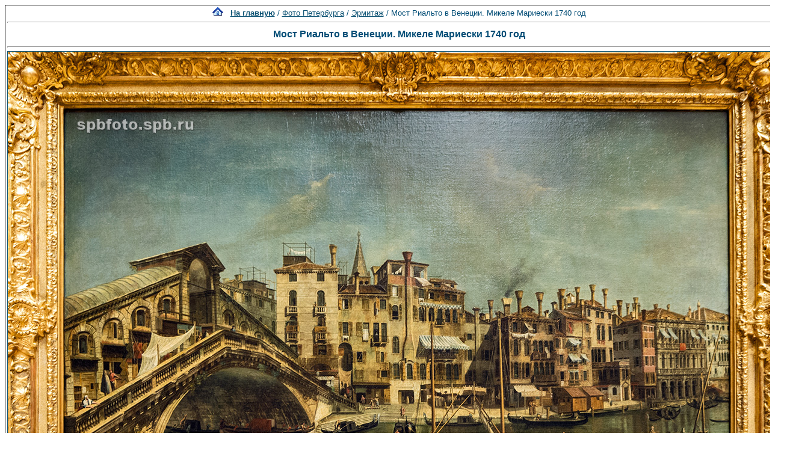

--- FILE ---
content_type: text/html; charset=utf-8
request_url: https://www.google.com/recaptcha/api2/aframe
body_size: 269
content:
<!DOCTYPE HTML><html><head><meta http-equiv="content-type" content="text/html; charset=UTF-8"></head><body><script nonce="UhUAKiFV3wovCWi0L08j9A">/** Anti-fraud and anti-abuse applications only. See google.com/recaptcha */ try{var clients={'sodar':'https://pagead2.googlesyndication.com/pagead/sodar?'};window.addEventListener("message",function(a){try{if(a.source===window.parent){var b=JSON.parse(a.data);var c=clients[b['id']];if(c){var d=document.createElement('img');d.src=c+b['params']+'&rc='+(localStorage.getItem("rc::a")?sessionStorage.getItem("rc::b"):"");window.document.body.appendChild(d);sessionStorage.setItem("rc::e",parseInt(sessionStorage.getItem("rc::e")||0)+1);localStorage.setItem("rc::h",'1768359947711');}}}catch(b){}});window.parent.postMessage("_grecaptcha_ready", "*");}catch(b){}</script></body></html>

--- FILE ---
content_type: application/javascript;charset=utf-8
request_url: https://w.uptolike.com/widgets/v1/version.js?cb=cb__utl_cb_share_1768359945490726
body_size: 397
content:
cb__utl_cb_share_1768359945490726('1ea92d09c43527572b24fe052f11127b');